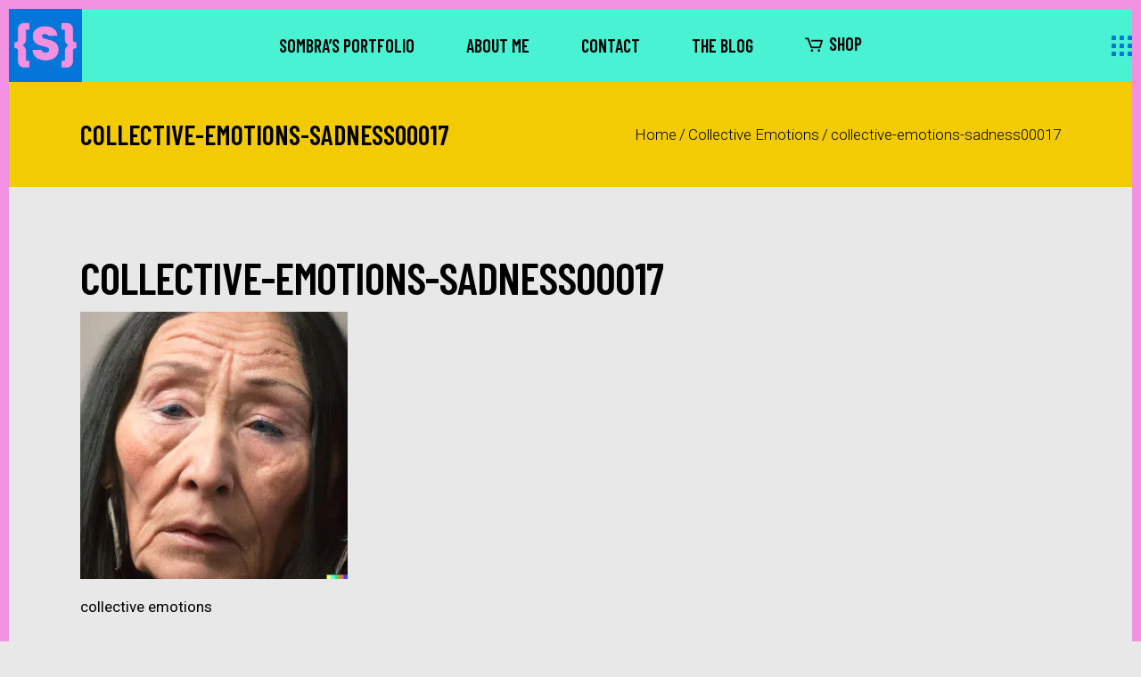

--- FILE ---
content_type: text/html; charset=UTF-8
request_url: https://www.santasombra.com/portfolio-item/collective-emotions/collective-emotions-sadness00017/
body_size: 17473
content:
<!DOCTYPE html>
<html lang="en-US">
<head>
	
		<meta charset="UTF-8"/>
		<link rel="profile" href="http://gmpg.org/xfn/11"/>
		
					<meta name="viewport" content="width=device-width,initial-scale=1,user-scalable=yes">
		<meta name='robots' content='index, follow, max-image-preview:large, max-snippet:-1, max-video-preview:-1' />

	<!-- This site is optimized with the Yoast SEO plugin v26.7 - https://yoast.com/wordpress/plugins/seo/ -->
	<title>collective-emotions-sadness00017 -</title>
	<link rel="canonical" href="https://www.santasombra.com/portfolio-item/collective-emotions/collective-emotions-sadness00017/" />
	<script data-jetpack-boost="ignore" type="application/ld+json" class="yoast-schema-graph">{"@context":"https://schema.org","@graph":[{"@type":"WebPage","@id":"https://www.santasombra.com/portfolio-item/collective-emotions/collective-emotions-sadness00017/","url":"https://www.santasombra.com/portfolio-item/collective-emotions/collective-emotions-sadness00017/","name":"collective-emotions-sadness00017 -","isPartOf":{"@id":"https://www.santasombra.com/#website"},"primaryImageOfPage":{"@id":"https://www.santasombra.com/portfolio-item/collective-emotions/collective-emotions-sadness00017/#primaryimage"},"image":{"@id":"https://www.santasombra.com/portfolio-item/collective-emotions/collective-emotions-sadness00017/#primaryimage"},"thumbnailUrl":"https://i0.wp.com/www.santasombra.com/wp-content/uploads/2022/06/collective-emotions-sadness00017.jpg?fit=1024%2C1024&ssl=1","datePublished":"2022-10-06T21:12:02+00:00","dateModified":"2022-10-06T21:12:19+00:00","breadcrumb":{"@id":"https://www.santasombra.com/portfolio-item/collective-emotions/collective-emotions-sadness00017/#breadcrumb"},"inLanguage":"en-US","potentialAction":[{"@type":"ReadAction","target":["https://www.santasombra.com/portfolio-item/collective-emotions/collective-emotions-sadness00017/"]}]},{"@type":"ImageObject","inLanguage":"en-US","@id":"https://www.santasombra.com/portfolio-item/collective-emotions/collective-emotions-sadness00017/#primaryimage","url":"https://i0.wp.com/www.santasombra.com/wp-content/uploads/2022/06/collective-emotions-sadness00017.jpg?fit=1024%2C1024&ssl=1","contentUrl":"https://i0.wp.com/www.santasombra.com/wp-content/uploads/2022/06/collective-emotions-sadness00017.jpg?fit=1024%2C1024&ssl=1"},{"@type":"BreadcrumbList","@id":"https://www.santasombra.com/portfolio-item/collective-emotions/collective-emotions-sadness00017/#breadcrumb","itemListElement":[{"@type":"ListItem","position":1,"name":"$prefix","item":"https://www.santasombra.com/"},{"@type":"ListItem","position":2,"name":"Collective Emotions","item":"https://www.santasombra.com/portfolio-item/collective-emotions/"},{"@type":"ListItem","position":3,"name":"collective-emotions-sadness00017"}]},{"@type":"WebSite","@id":"https://www.santasombra.com/#website","url":"https://www.santasombra.com/","name":"Santasombra","description":"Sombra, aka Victor Ruano, is a Graphic &amp; Motion Designer, and GenAI Artist.","potentialAction":[{"@type":"SearchAction","target":{"@type":"EntryPoint","urlTemplate":"https://www.santasombra.com/?s={search_term_string}"},"query-input":{"@type":"PropertyValueSpecification","valueRequired":true,"valueName":"search_term_string"}}],"inLanguage":"en-US"}]}</script>
	<!-- / Yoast SEO plugin. -->


<link rel='dns-prefetch' href='//secure.gravatar.com' />
<link rel='dns-prefetch' href='//stats.wp.com' />
<link rel='dns-prefetch' href='//fonts.googleapis.com' />
<link rel='dns-prefetch' href='//v0.wordpress.com' />
<link rel='preconnect' href='//i0.wp.com' />
<link rel="alternate" type="application/rss+xml" title="Santasombra &raquo; Feed" href="https://www.santasombra.com/feed/" />
<link rel="alternate" type="application/rss+xml" title="Santasombra &raquo; Comments Feed" href="https://www.santasombra.com/comments/feed/" />
<link rel="alternate" title="oEmbed (JSON)" type="application/json+oembed" href="https://www.santasombra.com/wp-json/oembed/1.0/embed?url=https%3A%2F%2Fwww.santasombra.com%2Fportfolio-item%2Fcollective-emotions%2Fcollective-emotions-sadness00017%2F" />
<link rel="alternate" title="oEmbed (XML)" type="text/xml+oembed" href="https://www.santasombra.com/wp-json/oembed/1.0/embed?url=https%3A%2F%2Fwww.santasombra.com%2Fportfolio-item%2Fcollective-emotions%2Fcollective-emotions-sadness00017%2F&#038;format=xml" />
		<!-- This site uses the Google Analytics by MonsterInsights plugin v9.11.1 - Using Analytics tracking - https://www.monsterinsights.com/ -->
							
			
							<!-- / Google Analytics by MonsterInsights -->
		<link rel='stylesheet' id='all-css-6d0ccf75b0019dd53df333186d73e185' href='https://www.santasombra.com/_jb_static/??448c50db12' type='text/css' media='all' />
<style id='rs-plugin-settings-inline-css'>
#rs-demo-id {}
/*# sourceURL=rs-plugin-settings-inline-css */
</style>
<style id='kenozoik-edge-modules-inline-css'>
.postid-13521.edgtf-paspartu-enabled .edgtf-wrapper { background-color: #f291e2;}.edgtf-smooth-transition-loader { background-color: #f291e2;}.edgtf-st-loader .edgtf-rotate-circles > div, .edgtf-st-loader .pulse, .edgtf-st-loader .double_pulse .double-bounce1, .edgtf-st-loader .double_pulse .double-bounce2, .edgtf-st-loader .cube, .edgtf-st-loader .rotating_cubes .cube1, .edgtf-st-loader .rotating_cubes .cube2, .edgtf-st-loader .stripes > div, .edgtf-st-loader .wave > div, .edgtf-st-loader .two_rotating_circles .dot1, .edgtf-st-loader .two_rotating_circles .dot2, .edgtf-st-loader .five_rotating_circles .container1 > div, .edgtf-st-loader .five_rotating_circles .container2 > div, .edgtf-st-loader .five_rotating_circles .container3 > div, .edgtf-st-loader .atom .ball-1:before, .edgtf-st-loader .atom .ball-2:before, .edgtf-st-loader .atom .ball-3:before, .edgtf-st-loader .atom .ball-4:before, .edgtf-st-loader .clock .ball:before, .edgtf-st-loader .mitosis .ball, .edgtf-st-loader .lines .line1, .edgtf-st-loader .lines .line2, .edgtf-st-loader .lines .line3, .edgtf-st-loader .lines .line4, .edgtf-st-loader .fussion .ball, .edgtf-st-loader .fussion .ball-1, .edgtf-st-loader .fussion .ball-2, .edgtf-st-loader .fussion .ball-3, .edgtf-st-loader .fussion .ball-4, .edgtf-st-loader .wave_circles .ball, .edgtf-st-loader .pulse_circles .ball { background-color: #0476d9;}
/*# sourceURL=kenozoik-edge-modules-inline-css */
</style>
<style id='wp-img-auto-sizes-contain-inline-css'>
img:is([sizes=auto i],[sizes^="auto," i]){contain-intrinsic-size:3000px 1500px}
/*# sourceURL=wp-img-auto-sizes-contain-inline-css */
</style>
<style id='wp-emoji-styles-inline-css'>

	img.wp-smiley, img.emoji {
		display: inline !important;
		border: none !important;
		box-shadow: none !important;
		height: 1em !important;
		width: 1em !important;
		margin: 0 0.07em !important;
		vertical-align: -0.1em !important;
		background: none !important;
		padding: 0 !important;
	}
/*# sourceURL=wp-emoji-styles-inline-css */
</style>
<style id='wp-block-library-inline-css'>
:root{--wp-block-synced-color:#7a00df;--wp-block-synced-color--rgb:122,0,223;--wp-bound-block-color:var(--wp-block-synced-color);--wp-editor-canvas-background:#ddd;--wp-admin-theme-color:#007cba;--wp-admin-theme-color--rgb:0,124,186;--wp-admin-theme-color-darker-10:#006ba1;--wp-admin-theme-color-darker-10--rgb:0,107,160.5;--wp-admin-theme-color-darker-20:#005a87;--wp-admin-theme-color-darker-20--rgb:0,90,135;--wp-admin-border-width-focus:2px}@media (min-resolution:192dpi){:root{--wp-admin-border-width-focus:1.5px}}.wp-element-button{cursor:pointer}:root .has-very-light-gray-background-color{background-color:#eee}:root .has-very-dark-gray-background-color{background-color:#313131}:root .has-very-light-gray-color{color:#eee}:root .has-very-dark-gray-color{color:#313131}:root .has-vivid-green-cyan-to-vivid-cyan-blue-gradient-background{background:linear-gradient(135deg,#00d084,#0693e3)}:root .has-purple-crush-gradient-background{background:linear-gradient(135deg,#34e2e4,#4721fb 50%,#ab1dfe)}:root .has-hazy-dawn-gradient-background{background:linear-gradient(135deg,#faaca8,#dad0ec)}:root .has-subdued-olive-gradient-background{background:linear-gradient(135deg,#fafae1,#67a671)}:root .has-atomic-cream-gradient-background{background:linear-gradient(135deg,#fdd79a,#004a59)}:root .has-nightshade-gradient-background{background:linear-gradient(135deg,#330968,#31cdcf)}:root .has-midnight-gradient-background{background:linear-gradient(135deg,#020381,#2874fc)}:root{--wp--preset--font-size--normal:16px;--wp--preset--font-size--huge:42px}.has-regular-font-size{font-size:1em}.has-larger-font-size{font-size:2.625em}.has-normal-font-size{font-size:var(--wp--preset--font-size--normal)}.has-huge-font-size{font-size:var(--wp--preset--font-size--huge)}.has-text-align-center{text-align:center}.has-text-align-left{text-align:left}.has-text-align-right{text-align:right}.has-fit-text{white-space:nowrap!important}#end-resizable-editor-section{display:none}.aligncenter{clear:both}.items-justified-left{justify-content:flex-start}.items-justified-center{justify-content:center}.items-justified-right{justify-content:flex-end}.items-justified-space-between{justify-content:space-between}.screen-reader-text{border:0;clip-path:inset(50%);height:1px;margin:-1px;overflow:hidden;padding:0;position:absolute;width:1px;word-wrap:normal!important}.screen-reader-text:focus{background-color:#ddd;clip-path:none;color:#444;display:block;font-size:1em;height:auto;left:5px;line-height:normal;padding:15px 23px 14px;text-decoration:none;top:5px;width:auto;z-index:100000}html :where(.has-border-color){border-style:solid}html :where([style*=border-top-color]){border-top-style:solid}html :where([style*=border-right-color]){border-right-style:solid}html :where([style*=border-bottom-color]){border-bottom-style:solid}html :where([style*=border-left-color]){border-left-style:solid}html :where([style*=border-width]){border-style:solid}html :where([style*=border-top-width]){border-top-style:solid}html :where([style*=border-right-width]){border-right-style:solid}html :where([style*=border-bottom-width]){border-bottom-style:solid}html :where([style*=border-left-width]){border-left-style:solid}html :where(img[class*=wp-image-]){height:auto;max-width:100%}:where(figure){margin:0 0 1em}html :where(.is-position-sticky){--wp-admin--admin-bar--position-offset:var(--wp-admin--admin-bar--height,0px)}@media screen and (max-width:600px){html :where(.is-position-sticky){--wp-admin--admin-bar--position-offset:0px}}

/*# sourceURL=wp-block-library-inline-css */
</style><style id='wp-block-image-inline-css'>
.wp-block-image>a,.wp-block-image>figure>a{display:inline-block}.wp-block-image img{box-sizing:border-box;height:auto;max-width:100%;vertical-align:bottom}@media not (prefers-reduced-motion){.wp-block-image img.hide{visibility:hidden}.wp-block-image img.show{animation:show-content-image .4s}}.wp-block-image[style*=border-radius] img,.wp-block-image[style*=border-radius]>a{border-radius:inherit}.wp-block-image.has-custom-border img{box-sizing:border-box}.wp-block-image.aligncenter{text-align:center}.wp-block-image.alignfull>a,.wp-block-image.alignwide>a{width:100%}.wp-block-image.alignfull img,.wp-block-image.alignwide img{height:auto;width:100%}.wp-block-image .aligncenter,.wp-block-image .alignleft,.wp-block-image .alignright,.wp-block-image.aligncenter,.wp-block-image.alignleft,.wp-block-image.alignright{display:table}.wp-block-image .aligncenter>figcaption,.wp-block-image .alignleft>figcaption,.wp-block-image .alignright>figcaption,.wp-block-image.aligncenter>figcaption,.wp-block-image.alignleft>figcaption,.wp-block-image.alignright>figcaption{caption-side:bottom;display:table-caption}.wp-block-image .alignleft{float:left;margin:.5em 1em .5em 0}.wp-block-image .alignright{float:right;margin:.5em 0 .5em 1em}.wp-block-image .aligncenter{margin-left:auto;margin-right:auto}.wp-block-image :where(figcaption){margin-bottom:1em;margin-top:.5em}.wp-block-image.is-style-circle-mask img{border-radius:9999px}@supports ((-webkit-mask-image:none) or (mask-image:none)) or (-webkit-mask-image:none){.wp-block-image.is-style-circle-mask img{border-radius:0;-webkit-mask-image:url('data:image/svg+xml;utf8,<svg viewBox="0 0 100 100" xmlns="http://www.w3.org/2000/svg"><circle cx="50" cy="50" r="50"/></svg>');mask-image:url('data:image/svg+xml;utf8,<svg viewBox="0 0 100 100" xmlns="http://www.w3.org/2000/svg"><circle cx="50" cy="50" r="50"/></svg>');mask-mode:alpha;-webkit-mask-position:center;mask-position:center;-webkit-mask-repeat:no-repeat;mask-repeat:no-repeat;-webkit-mask-size:contain;mask-size:contain}}:root :where(.wp-block-image.is-style-rounded img,.wp-block-image .is-style-rounded img){border-radius:9999px}.wp-block-image figure{margin:0}.wp-lightbox-container{display:flex;flex-direction:column;position:relative}.wp-lightbox-container img{cursor:zoom-in}.wp-lightbox-container img:hover+button{opacity:1}.wp-lightbox-container button{align-items:center;backdrop-filter:blur(16px) saturate(180%);background-color:#5a5a5a40;border:none;border-radius:4px;cursor:zoom-in;display:flex;height:20px;justify-content:center;opacity:0;padding:0;position:absolute;right:16px;text-align:center;top:16px;width:20px;z-index:100}@media not (prefers-reduced-motion){.wp-lightbox-container button{transition:opacity .2s ease}}.wp-lightbox-container button:focus-visible{outline:3px auto #5a5a5a40;outline:3px auto -webkit-focus-ring-color;outline-offset:3px}.wp-lightbox-container button:hover{cursor:pointer;opacity:1}.wp-lightbox-container button:focus{opacity:1}.wp-lightbox-container button:focus,.wp-lightbox-container button:hover,.wp-lightbox-container button:not(:hover):not(:active):not(.has-background){background-color:#5a5a5a40;border:none}.wp-lightbox-overlay{box-sizing:border-box;cursor:zoom-out;height:100vh;left:0;overflow:hidden;position:fixed;top:0;visibility:hidden;width:100%;z-index:100000}.wp-lightbox-overlay .close-button{align-items:center;cursor:pointer;display:flex;justify-content:center;min-height:40px;min-width:40px;padding:0;position:absolute;right:calc(env(safe-area-inset-right) + 16px);top:calc(env(safe-area-inset-top) + 16px);z-index:5000000}.wp-lightbox-overlay .close-button:focus,.wp-lightbox-overlay .close-button:hover,.wp-lightbox-overlay .close-button:not(:hover):not(:active):not(.has-background){background:none;border:none}.wp-lightbox-overlay .lightbox-image-container{height:var(--wp--lightbox-container-height);left:50%;overflow:hidden;position:absolute;top:50%;transform:translate(-50%,-50%);transform-origin:top left;width:var(--wp--lightbox-container-width);z-index:9999999999}.wp-lightbox-overlay .wp-block-image{align-items:center;box-sizing:border-box;display:flex;height:100%;justify-content:center;margin:0;position:relative;transform-origin:0 0;width:100%;z-index:3000000}.wp-lightbox-overlay .wp-block-image img{height:var(--wp--lightbox-image-height);min-height:var(--wp--lightbox-image-height);min-width:var(--wp--lightbox-image-width);width:var(--wp--lightbox-image-width)}.wp-lightbox-overlay .wp-block-image figcaption{display:none}.wp-lightbox-overlay button{background:none;border:none}.wp-lightbox-overlay .scrim{background-color:#fff;height:100%;opacity:.9;position:absolute;width:100%;z-index:2000000}.wp-lightbox-overlay.active{visibility:visible}@media not (prefers-reduced-motion){.wp-lightbox-overlay.active{animation:turn-on-visibility .25s both}.wp-lightbox-overlay.active img{animation:turn-on-visibility .35s both}.wp-lightbox-overlay.show-closing-animation:not(.active){animation:turn-off-visibility .35s both}.wp-lightbox-overlay.show-closing-animation:not(.active) img{animation:turn-off-visibility .25s both}.wp-lightbox-overlay.zoom.active{animation:none;opacity:1;visibility:visible}.wp-lightbox-overlay.zoom.active .lightbox-image-container{animation:lightbox-zoom-in .4s}.wp-lightbox-overlay.zoom.active .lightbox-image-container img{animation:none}.wp-lightbox-overlay.zoom.active .scrim{animation:turn-on-visibility .4s forwards}.wp-lightbox-overlay.zoom.show-closing-animation:not(.active){animation:none}.wp-lightbox-overlay.zoom.show-closing-animation:not(.active) .lightbox-image-container{animation:lightbox-zoom-out .4s}.wp-lightbox-overlay.zoom.show-closing-animation:not(.active) .lightbox-image-container img{animation:none}.wp-lightbox-overlay.zoom.show-closing-animation:not(.active) .scrim{animation:turn-off-visibility .4s forwards}}@keyframes show-content-image{0%{visibility:hidden}99%{visibility:hidden}to{visibility:visible}}@keyframes turn-on-visibility{0%{opacity:0}to{opacity:1}}@keyframes turn-off-visibility{0%{opacity:1;visibility:visible}99%{opacity:0;visibility:visible}to{opacity:0;visibility:hidden}}@keyframes lightbox-zoom-in{0%{transform:translate(calc((-100vw + var(--wp--lightbox-scrollbar-width))/2 + var(--wp--lightbox-initial-left-position)),calc(-50vh + var(--wp--lightbox-initial-top-position))) scale(var(--wp--lightbox-scale))}to{transform:translate(-50%,-50%) scale(1)}}@keyframes lightbox-zoom-out{0%{transform:translate(-50%,-50%) scale(1);visibility:visible}99%{visibility:visible}to{transform:translate(calc((-100vw + var(--wp--lightbox-scrollbar-width))/2 + var(--wp--lightbox-initial-left-position)),calc(-50vh + var(--wp--lightbox-initial-top-position))) scale(var(--wp--lightbox-scale));visibility:hidden}}
/*# sourceURL=https://www.santasombra.com/wp-includes/blocks/image/style.min.css */
</style>
<style id='wp-block-paragraph-inline-css'>
.is-small-text{font-size:.875em}.is-regular-text{font-size:1em}.is-large-text{font-size:2.25em}.is-larger-text{font-size:3em}.has-drop-cap:not(:focus):first-letter{float:left;font-size:8.4em;font-style:normal;font-weight:100;line-height:.68;margin:.05em .1em 0 0;text-transform:uppercase}body.rtl .has-drop-cap:not(:focus):first-letter{float:none;margin-left:.1em}p.has-drop-cap.has-background{overflow:hidden}:root :where(p.has-background){padding:1.25em 2.375em}:where(p.has-text-color:not(.has-link-color)) a{color:inherit}p.has-text-align-left[style*="writing-mode:vertical-lr"],p.has-text-align-right[style*="writing-mode:vertical-rl"]{rotate:180deg}
/*# sourceURL=https://www.santasombra.com/wp-includes/blocks/paragraph/style.min.css */
</style>
<style id='wp-block-spacer-inline-css'>
.wp-block-spacer{clear:both}
/*# sourceURL=https://www.santasombra.com/wp-includes/blocks/spacer/style.min.css */
</style>
<style id='global-styles-inline-css'>
:root{--wp--preset--aspect-ratio--square: 1;--wp--preset--aspect-ratio--4-3: 4/3;--wp--preset--aspect-ratio--3-4: 3/4;--wp--preset--aspect-ratio--3-2: 3/2;--wp--preset--aspect-ratio--2-3: 2/3;--wp--preset--aspect-ratio--16-9: 16/9;--wp--preset--aspect-ratio--9-16: 9/16;--wp--preset--color--black: #000000;--wp--preset--color--cyan-bluish-gray: #abb8c3;--wp--preset--color--white: #ffffff;--wp--preset--color--pale-pink: #f78da7;--wp--preset--color--vivid-red: #cf2e2e;--wp--preset--color--luminous-vivid-orange: #ff6900;--wp--preset--color--luminous-vivid-amber: #fcb900;--wp--preset--color--light-green-cyan: #7bdcb5;--wp--preset--color--vivid-green-cyan: #00d084;--wp--preset--color--pale-cyan-blue: #8ed1fc;--wp--preset--color--vivid-cyan-blue: #0693e3;--wp--preset--color--vivid-purple: #9b51e0;--wp--preset--gradient--vivid-cyan-blue-to-vivid-purple: linear-gradient(135deg,rgb(6,147,227) 0%,rgb(155,81,224) 100%);--wp--preset--gradient--light-green-cyan-to-vivid-green-cyan: linear-gradient(135deg,rgb(122,220,180) 0%,rgb(0,208,130) 100%);--wp--preset--gradient--luminous-vivid-amber-to-luminous-vivid-orange: linear-gradient(135deg,rgb(252,185,0) 0%,rgb(255,105,0) 100%);--wp--preset--gradient--luminous-vivid-orange-to-vivid-red: linear-gradient(135deg,rgb(255,105,0) 0%,rgb(207,46,46) 100%);--wp--preset--gradient--very-light-gray-to-cyan-bluish-gray: linear-gradient(135deg,rgb(238,238,238) 0%,rgb(169,184,195) 100%);--wp--preset--gradient--cool-to-warm-spectrum: linear-gradient(135deg,rgb(74,234,220) 0%,rgb(151,120,209) 20%,rgb(207,42,186) 40%,rgb(238,44,130) 60%,rgb(251,105,98) 80%,rgb(254,248,76) 100%);--wp--preset--gradient--blush-light-purple: linear-gradient(135deg,rgb(255,206,236) 0%,rgb(152,150,240) 100%);--wp--preset--gradient--blush-bordeaux: linear-gradient(135deg,rgb(254,205,165) 0%,rgb(254,45,45) 50%,rgb(107,0,62) 100%);--wp--preset--gradient--luminous-dusk: linear-gradient(135deg,rgb(255,203,112) 0%,rgb(199,81,192) 50%,rgb(65,88,208) 100%);--wp--preset--gradient--pale-ocean: linear-gradient(135deg,rgb(255,245,203) 0%,rgb(182,227,212) 50%,rgb(51,167,181) 100%);--wp--preset--gradient--electric-grass: linear-gradient(135deg,rgb(202,248,128) 0%,rgb(113,206,126) 100%);--wp--preset--gradient--midnight: linear-gradient(135deg,rgb(2,3,129) 0%,rgb(40,116,252) 100%);--wp--preset--font-size--small: 13px;--wp--preset--font-size--medium: 20px;--wp--preset--font-size--large: 36px;--wp--preset--font-size--x-large: 42px;--wp--preset--spacing--20: 0.44rem;--wp--preset--spacing--30: 0.67rem;--wp--preset--spacing--40: 1rem;--wp--preset--spacing--50: 1.5rem;--wp--preset--spacing--60: 2.25rem;--wp--preset--spacing--70: 3.38rem;--wp--preset--spacing--80: 5.06rem;--wp--preset--shadow--natural: 6px 6px 9px rgba(0, 0, 0, 0.2);--wp--preset--shadow--deep: 12px 12px 50px rgba(0, 0, 0, 0.4);--wp--preset--shadow--sharp: 6px 6px 0px rgba(0, 0, 0, 0.2);--wp--preset--shadow--outlined: 6px 6px 0px -3px rgb(255, 255, 255), 6px 6px rgb(0, 0, 0);--wp--preset--shadow--crisp: 6px 6px 0px rgb(0, 0, 0);}:where(.is-layout-flex){gap: 0.5em;}:where(.is-layout-grid){gap: 0.5em;}body .is-layout-flex{display: flex;}.is-layout-flex{flex-wrap: wrap;align-items: center;}.is-layout-flex > :is(*, div){margin: 0;}body .is-layout-grid{display: grid;}.is-layout-grid > :is(*, div){margin: 0;}:where(.wp-block-columns.is-layout-flex){gap: 2em;}:where(.wp-block-columns.is-layout-grid){gap: 2em;}:where(.wp-block-post-template.is-layout-flex){gap: 1.25em;}:where(.wp-block-post-template.is-layout-grid){gap: 1.25em;}.has-black-color{color: var(--wp--preset--color--black) !important;}.has-cyan-bluish-gray-color{color: var(--wp--preset--color--cyan-bluish-gray) !important;}.has-white-color{color: var(--wp--preset--color--white) !important;}.has-pale-pink-color{color: var(--wp--preset--color--pale-pink) !important;}.has-vivid-red-color{color: var(--wp--preset--color--vivid-red) !important;}.has-luminous-vivid-orange-color{color: var(--wp--preset--color--luminous-vivid-orange) !important;}.has-luminous-vivid-amber-color{color: var(--wp--preset--color--luminous-vivid-amber) !important;}.has-light-green-cyan-color{color: var(--wp--preset--color--light-green-cyan) !important;}.has-vivid-green-cyan-color{color: var(--wp--preset--color--vivid-green-cyan) !important;}.has-pale-cyan-blue-color{color: var(--wp--preset--color--pale-cyan-blue) !important;}.has-vivid-cyan-blue-color{color: var(--wp--preset--color--vivid-cyan-blue) !important;}.has-vivid-purple-color{color: var(--wp--preset--color--vivid-purple) !important;}.has-black-background-color{background-color: var(--wp--preset--color--black) !important;}.has-cyan-bluish-gray-background-color{background-color: var(--wp--preset--color--cyan-bluish-gray) !important;}.has-white-background-color{background-color: var(--wp--preset--color--white) !important;}.has-pale-pink-background-color{background-color: var(--wp--preset--color--pale-pink) !important;}.has-vivid-red-background-color{background-color: var(--wp--preset--color--vivid-red) !important;}.has-luminous-vivid-orange-background-color{background-color: var(--wp--preset--color--luminous-vivid-orange) !important;}.has-luminous-vivid-amber-background-color{background-color: var(--wp--preset--color--luminous-vivid-amber) !important;}.has-light-green-cyan-background-color{background-color: var(--wp--preset--color--light-green-cyan) !important;}.has-vivid-green-cyan-background-color{background-color: var(--wp--preset--color--vivid-green-cyan) !important;}.has-pale-cyan-blue-background-color{background-color: var(--wp--preset--color--pale-cyan-blue) !important;}.has-vivid-cyan-blue-background-color{background-color: var(--wp--preset--color--vivid-cyan-blue) !important;}.has-vivid-purple-background-color{background-color: var(--wp--preset--color--vivid-purple) !important;}.has-black-border-color{border-color: var(--wp--preset--color--black) !important;}.has-cyan-bluish-gray-border-color{border-color: var(--wp--preset--color--cyan-bluish-gray) !important;}.has-white-border-color{border-color: var(--wp--preset--color--white) !important;}.has-pale-pink-border-color{border-color: var(--wp--preset--color--pale-pink) !important;}.has-vivid-red-border-color{border-color: var(--wp--preset--color--vivid-red) !important;}.has-luminous-vivid-orange-border-color{border-color: var(--wp--preset--color--luminous-vivid-orange) !important;}.has-luminous-vivid-amber-border-color{border-color: var(--wp--preset--color--luminous-vivid-amber) !important;}.has-light-green-cyan-border-color{border-color: var(--wp--preset--color--light-green-cyan) !important;}.has-vivid-green-cyan-border-color{border-color: var(--wp--preset--color--vivid-green-cyan) !important;}.has-pale-cyan-blue-border-color{border-color: var(--wp--preset--color--pale-cyan-blue) !important;}.has-vivid-cyan-blue-border-color{border-color: var(--wp--preset--color--vivid-cyan-blue) !important;}.has-vivid-purple-border-color{border-color: var(--wp--preset--color--vivid-purple) !important;}.has-vivid-cyan-blue-to-vivid-purple-gradient-background{background: var(--wp--preset--gradient--vivid-cyan-blue-to-vivid-purple) !important;}.has-light-green-cyan-to-vivid-green-cyan-gradient-background{background: var(--wp--preset--gradient--light-green-cyan-to-vivid-green-cyan) !important;}.has-luminous-vivid-amber-to-luminous-vivid-orange-gradient-background{background: var(--wp--preset--gradient--luminous-vivid-amber-to-luminous-vivid-orange) !important;}.has-luminous-vivid-orange-to-vivid-red-gradient-background{background: var(--wp--preset--gradient--luminous-vivid-orange-to-vivid-red) !important;}.has-very-light-gray-to-cyan-bluish-gray-gradient-background{background: var(--wp--preset--gradient--very-light-gray-to-cyan-bluish-gray) !important;}.has-cool-to-warm-spectrum-gradient-background{background: var(--wp--preset--gradient--cool-to-warm-spectrum) !important;}.has-blush-light-purple-gradient-background{background: var(--wp--preset--gradient--blush-light-purple) !important;}.has-blush-bordeaux-gradient-background{background: var(--wp--preset--gradient--blush-bordeaux) !important;}.has-luminous-dusk-gradient-background{background: var(--wp--preset--gradient--luminous-dusk) !important;}.has-pale-ocean-gradient-background{background: var(--wp--preset--gradient--pale-ocean) !important;}.has-electric-grass-gradient-background{background: var(--wp--preset--gradient--electric-grass) !important;}.has-midnight-gradient-background{background: var(--wp--preset--gradient--midnight) !important;}.has-small-font-size{font-size: var(--wp--preset--font-size--small) !important;}.has-medium-font-size{font-size: var(--wp--preset--font-size--medium) !important;}.has-large-font-size{font-size: var(--wp--preset--font-size--large) !important;}.has-x-large-font-size{font-size: var(--wp--preset--font-size--x-large) !important;}
/*# sourceURL=global-styles-inline-css */
</style>

<style id='classic-theme-styles-inline-css'>
/*! This file is auto-generated */
.wp-block-button__link{color:#fff;background-color:#32373c;border-radius:9999px;box-shadow:none;text-decoration:none;padding:calc(.667em + 2px) calc(1.333em + 2px);font-size:1.125em}.wp-block-file__button{background:#32373c;color:#fff;text-decoration:none}
/*# sourceURL=/wp-includes/css/classic-themes.min.css */
</style>
<link rel='stylesheet' id='kenozoik-edge-google-fonts-css' href='https://fonts.googleapis.com/css?family=Barlow+Semi+Condensed%3A300%2C400%2C500%2C600%2C700%7CBarlow+Condensed%3A300%2C400%2C500%2C600%2C700%7CPT+Sans%3A300%2C400%2C500%2C600%2C700%7CRoboto%3A300%2C400%2C500%2C600%2C700&#038;subset=latin-ext&#038;ver=1.0.0' media='all' />




<meta name="generator" content="Powered by LayerSlider 8.1.2 - Build Heros, Sliders, and Popups. Create Animations and Beautiful, Rich Web Content as Easy as Never Before on WordPress." />
<!-- LayerSlider updates and docs at: https://layerslider.com -->
<link rel="https://api.w.org/" href="https://www.santasombra.com/wp-json/" /><link rel="alternate" title="JSON" type="application/json" href="https://www.santasombra.com/wp-json/wp/v2/media/13521" /><link rel="EditURI" type="application/rsd+xml" title="RSD" href="https://www.santasombra.com/xmlrpc.php?rsd" />
<meta name="generator" content="WordPress 6.9" />
<link rel='shortlink' href='https://wp.me/a2us4A-3w5' />
	<style>img#wpstats{display:none}</style>
		<!-- All in one Favicon 4.8 --><link rel="icon" href="https://www.santasombra.com/wp-content/uploads/2022/09/main_santasombra-identity-LOGO-1.png" type="image/png"/>
<meta name="generator" content="Powered by WPBakery Page Builder - drag and drop page builder for WordPress."/>
<meta name="generator" content="Powered by Slider Revolution 6.4.11 - responsive, Mobile-Friendly Slider Plugin for WordPress with comfortable drag and drop interface." />

<!-- Jetpack Open Graph Tags -->
<meta property="og:type" content="article" />
<meta property="og:title" content="collective-emotions-sadness00017" />
<meta property="og:url" content="https://www.santasombra.com/portfolio-item/collective-emotions/collective-emotions-sadness00017/" />
<meta property="og:description" content="collective emotions" />
<meta property="article:published_time" content="2022-10-06T21:12:02+00:00" />
<meta property="article:modified_time" content="2022-10-06T21:12:19+00:00" />
<meta property="og:site_name" content="Santasombra" />
<meta property="og:image" content="https://www.santasombra.com/wp-content/uploads/2022/06/collective-emotions-sadness00017.jpg" />
<meta property="og:image:alt" content="collective emotions" />
<meta property="og:locale" content="en_US" />
<meta name="twitter:text:title" content="collective-emotions-sadness00017" />
<meta name="twitter:image" content="https://i0.wp.com/www.santasombra.com/wp-content/uploads/2022/06/collective-emotions-sadness00017.jpg?fit=1024%2C1024&#038;ssl=1&#038;w=640" />
<meta name="twitter:image:alt" content="collective emotions" />
<meta name="twitter:card" content="summary_large_image" />

<!-- End Jetpack Open Graph Tags -->
<link rel="icon" href="https://i0.wp.com/www.santasombra.com/wp-content/uploads/2022/09/cropped-icon_santasombra-identity-LOGO.jpg?fit=32%2C32&#038;ssl=1" sizes="32x32" />
<link rel="icon" href="https://i0.wp.com/www.santasombra.com/wp-content/uploads/2022/09/cropped-icon_santasombra-identity-LOGO.jpg?fit=192%2C192&#038;ssl=1" sizes="192x192" />
<link rel="apple-touch-icon" href="https://i0.wp.com/www.santasombra.com/wp-content/uploads/2022/09/cropped-icon_santasombra-identity-LOGO.jpg?fit=180%2C180&#038;ssl=1" />
<meta name="msapplication-TileImage" content="https://i0.wp.com/www.santasombra.com/wp-content/uploads/2022/09/cropped-icon_santasombra-identity-LOGO.jpg?fit=270%2C270&#038;ssl=1" />

<noscript><style> .wpb_animate_when_almost_visible { opacity: 1; }</style></noscript></head>
<body class="attachment wp-singular attachment-template-default single single-attachment postid-13521 attachmentid-13521 attachment-jpeg wp-theme-kenozoik kenozoik-core-1.1.1 kenozoik-ver-1.8 edgtf-paspartu-enabled edgtf-smooth-page-transitions edgtf-grid-1300 edgtf-empty-google-api edgtf-wide-dropdown-menu-content-in-grid edgtf-fixed-on-scroll edgtf-dropdown-animate-height edgtf-header-standard edgtf-menu-area-shadow-disable edgtf-menu-area-in-grid-shadow-disable edgtf-menu-area-border-disable edgtf-menu-area-in-grid-border-disable edgtf-logo-area-border-disable edgtf-header-vertical-shadow-disable edgtf-header-vertical-border-disable edgtf-side-menu-slide-from-right edgtf-default-mobile-header edgtf-sticky-up-mobile-header edgtf-fullscreen-search edgtf-search-fade wpb-js-composer js-comp-ver-6.6.0 vc_responsive" itemscope itemtype="http://schema.org/WebPage">
	<section class="edgtf-side-menu">
	<a class="edgtf-close-side-menu edgtf-close-side-menu-predefined" href="#">
		<i class="edgtf-icon-font-awesome fa fa-times "></i>	</a>
	<div id="block-17" class="widget edgtf-sidearea widget_block widget_text">
<p class="has-text-align-center has-x-large-font-size" style="text-transform:uppercase"><strong>Hello there </strong></p>
</div><div id="block-8" class="widget edgtf-sidearea widget_block widget_text">
<p class="has-text-align-center" style="text-transform:uppercase"><strong>and thanks for visiting my website!</strong></p>
</div><div id="media_image-7" class="widget edgtf-sidearea widget_media_image"><a href="https://www.imdb.com/name/nm2677356/bio?ref_=nm_ov_bio_sm"><img width="1036" height="1171" src="https://i0.wp.com/www.santasombra.com/wp-content/uploads/2022/09/sombra.jpg?fit=1036%2C1171&amp;ssl=1" class="image wp-image-12940  attachment-full size-full" alt="Sombra" style="max-width: 100%; height: auto;" title="Hello" decoding="async" fetchpriority="high" srcset="https://i0.wp.com/www.santasombra.com/wp-content/uploads/2022/09/sombra.jpg?w=1036&amp;ssl=1 1036w, https://i0.wp.com/www.santasombra.com/wp-content/uploads/2022/09/sombra.jpg?resize=265%2C300&amp;ssl=1 265w, https://i0.wp.com/www.santasombra.com/wp-content/uploads/2022/09/sombra.jpg?resize=906%2C1024&amp;ssl=1 906w, https://i0.wp.com/www.santasombra.com/wp-content/uploads/2022/09/sombra.jpg?resize=768%2C868&amp;ssl=1 768w, https://i0.wp.com/www.santasombra.com/wp-content/uploads/2022/09/sombra.jpg?resize=600%2C678&amp;ssl=1 600w" sizes="(max-width: 1036px) 100vw, 1036px" /></a></div><div id="block-18" class="widget edgtf-sidearea widget_block widget_text">
<p class="has-text-align-center" style="text-transform:uppercase"><strong>SOMBRA, AKA. Victor Ruano</strong></p>
</div><div id="block-28" class="widget edgtf-sidearea widget_block widget_text">
<p class="has-text-align-left">I'm a Motion Graphics Designer, AI illustrator, Video Editor, and Fine Artist/Painter. I specialize in creating stunning visual communication and motion graphics systems. I strive to create unique and original artwork that is both visually appealing and functionally effective. I love working with clients to bring their vision to life, and I'm always open to new challenges. If you're looking for an artist who can help you create amazing visuals, then please contact me. I'd be happy to discuss your project with you.</p>
</div><div id="block-19" class="widget edgtf-sidearea widget_block">
<div style="height:0px" aria-hidden="true" class="wp-block-spacer"></div>
</div><div id="media_image-5" class="widget edgtf-sidearea widget_media_image"><img width="1080" height="1080" src="https://i0.wp.com/www.santasombra.com/wp-content/uploads/2022/09/main_santasombra-identity-LOGO.jpg?fit=1080%2C1080&amp;ssl=1" class="image wp-image-12907  attachment-full size-full" alt="Santasombra logo" style="max-width: 100%; height: auto;" title="Hello" decoding="async" srcset="https://i0.wp.com/www.santasombra.com/wp-content/uploads/2022/09/main_santasombra-identity-LOGO.jpg?w=1080&amp;ssl=1 1080w, https://i0.wp.com/www.santasombra.com/wp-content/uploads/2022/09/main_santasombra-identity-LOGO.jpg?resize=300%2C300&amp;ssl=1 300w, https://i0.wp.com/www.santasombra.com/wp-content/uploads/2022/09/main_santasombra-identity-LOGO.jpg?resize=1024%2C1024&amp;ssl=1 1024w, https://i0.wp.com/www.santasombra.com/wp-content/uploads/2022/09/main_santasombra-identity-LOGO.jpg?resize=150%2C150&amp;ssl=1 150w, https://i0.wp.com/www.santasombra.com/wp-content/uploads/2022/09/main_santasombra-identity-LOGO.jpg?resize=768%2C768&amp;ssl=1 768w, https://i0.wp.com/www.santasombra.com/wp-content/uploads/2022/09/main_santasombra-identity-LOGO.jpg?resize=550%2C550&amp;ssl=1 550w, https://i0.wp.com/www.santasombra.com/wp-content/uploads/2022/09/main_santasombra-identity-LOGO.jpg?resize=600%2C600&amp;ssl=1 600w, https://i0.wp.com/www.santasombra.com/wp-content/uploads/2022/09/main_santasombra-identity-LOGO.jpg?resize=100%2C100&amp;ssl=1 100w" sizes="(max-width: 1080px) 100vw, 1080px" /></div><div id="block-20" class="widget edgtf-sidearea widget_block widget_text">
<p class="has-text-align-center has-medium-font-size" style="text-transform:uppercase"><strong><a href="http://www.santasombra.com">santasombra</a></strong></p>
</div>		<a class="edgtf-social-icon-widget-holder edgtf-icon-has-hover"  style="font-size: 20px;margin: 30px 18px 0 0;" href="https://linktr.ee/santasombra" target="_blank">
							<span>Linktree</span>
						</a>
				<a class="edgtf-social-icon-widget-holder edgtf-icon-has-hover"  style="font-size: 20px;margin: 30px 18px 0 0;" href="https://www.instagram.com/santasombra/" target="_blank">
							<span>Instagram</span>
						</a>
				<a class="edgtf-social-icon-widget-holder edgtf-icon-has-hover"  style="font-size: 20px;margin: 30px 18px 0 0;" href="https://stock.adobe.com/contributor/211128350/Santasombra" target="_blank">
							<span>Adobe Stock</span>
						</a>
				<a class="edgtf-social-icon-widget-holder edgtf-icon-has-hover"  style="font-size: 20px;margin: 30px 18px 0 0;" href="https://www.freepik.com/author/santasombra" target="_blank">
							<span>Freepik</span>
						</a>
				<a class="edgtf-social-icon-widget-holder edgtf-icon-has-hover"  style="font-size: 20px;margin: 30px 18px 0 0;" href="https://www.saatchiart.com/santasombra" target="_blank">
							<span>Saatchi Art</span>
						</a>
				<a class="edgtf-social-icon-widget-holder edgtf-icon-has-hover"  style="font-size: 20px;margin: 30px 18px 0 0;" href="https://www.redbubble.com/people/santasombra/shop" target="_blank">
							<span>Redbubble</span>
						</a>
				<a class="edgtf-social-icon-widget-holder edgtf-icon-has-hover"  style="font-size: 20px;margin: 30px 18px 0 0;" href="https://www.facebook.com/santasombra" target="_blank">
							<span>Facebook</span>
						</a>
				<a class="edgtf-social-icon-widget-holder edgtf-icon-has-hover"  style="font-size: 20px;margin: 30px 18px 0 0;" href="https://www.imdb.com/name/nm2677356/" target="_blank">
							<span>Imdb</span>
						</a>
				<a class="edgtf-social-icon-widget-holder edgtf-icon-has-hover"  style="font-size: 20px;margin: 30px 18px 0 0;" href="https://www.berlinale-talents.de/bt/talent/victor-ruano4/profile" target="_blank">
							<span>Berlinale</span>
						</a>
				<a class="edgtf-social-icon-widget-holder edgtf-icon-has-hover"  style="font-size: 20px;margin: 30px 18px 0 0;" href="https://www.linkedin.com/in/santasombra/" target="_blank">
							<span>LinkedIn</span>
						</a>
				<a class="edgtf-social-icon-widget-holder edgtf-icon-has-hover"  style="font-size: 20px;margin: 30px 18px 0 0;" href="https://mubi.com/cast/victor-ruano" target="_blank">
							<span>Mubi</span>
						</a>
		<div id="block-4" class="widget edgtf-sidearea widget_block">
<div style="height:15px" aria-hidden="true" class="wp-block-spacer"></div>
</div><div id="block-3" class="widget edgtf-sidearea widget_block widget_text">
<p>Feel free to contact us, anytime, anywhere.<br><a href="mailto:victor@santasombra.com">victor@santasombra.com</a></p>
</div><div id="block-5" class="widget edgtf-sidearea widget_block">
<div style="height:50px" aria-hidden="true" class="wp-block-spacer"></div>
</div></section>
    <div class="edgtf-wrapper">
        <div class="edgtf-wrapper-inner">
            <div class="edgtf-fullscreen-search-holder">
	<a class="edgtf-search-close edgtf-search-close-icon-pack" href="javascript:void(0)">
		<i class="edgtf-icon-ion-icon ion-close " ></i>	</a>
	<div class="edgtf-fullscreen-search-table">
		<div class="edgtf-fullscreen-search-cell">
            <div class="edgtf-fullscreen-logo">
                

<div class="edgtf-logo-wrapper">
    <a itemprop="url" href="https://www.santasombra.com/" style="height: 540px;">
        <img itemprop="image" class="edgtf-normal-logo" src="https://www.santasombra.com/wp-content/uploads/2022/09/main_santasombra-identity-LOGO.jpg" width="1080" height="1080"  alt="logo"/>
        <img itemprop="image" class="edgtf-dark-logo" src="https://www.santasombra.com/wp-content/uploads/2022/09/main_santasombra-identity-LOGO.jpg" width="1080" height="1080"  alt="dark logo"/>        <img itemprop="image" class="edgtf-light-logo" src="https://www.santasombra.com/wp-content/uploads/2022/09/main_santasombra-identity-LOGO.jpg" width="1080" height="1080"  alt="light logo"/>    </a>
</div>

            </div>
			<div class="edgtf-fullscreen-search-inner">
				<form action="https://www.santasombra.com/" class="edgtf-fullscreen-search-form" method="get">
					<div class="edgtf-form-holder">
						<div class="edgtf-form-holder-inner">
							<div class="edgtf-field-holder">
								<input type="text" placeholder="Type search here" name="s" class="edgtf-search-field" autocomplete="off"/>
							</div>
							<button type="submit" class="edgtf-search-submit edgtf-search-submit-icon-pack">
								<i class="edgtf-icon-ion-icon ion-ios-search " ></i>							</button>
							<div class="edgtf-line"></div>
						</div>
					</div>
				</form>
			</div>
		</div>
	</div>
</div>
<header class="edgtf-page-header">
		
			<div class="edgtf-fixed-wrapper">
				
	<div class="edgtf-menu-area edgtf-menu-center">
				
						
			<div class="edgtf-vertical-align-containers">
				<div class="edgtf-position-left"><!--
				 --><div class="edgtf-position-left-inner">
						

<div class="edgtf-logo-wrapper">
    <a itemprop="url" href="https://www.santasombra.com/" style="height: 540px;">
        <img itemprop="image" class="edgtf-normal-logo" src="https://www.santasombra.com/wp-content/uploads/2022/09/main_santasombra-identity-LOGO.jpg" width="1080" height="1080"  alt="logo"/>
        <img itemprop="image" class="edgtf-dark-logo" src="https://www.santasombra.com/wp-content/uploads/2022/09/main_santasombra-identity-LOGO.jpg" width="1080" height="1080"  alt="dark logo"/>        <img itemprop="image" class="edgtf-light-logo" src="https://www.santasombra.com/wp-content/uploads/2022/09/main_santasombra-identity-LOGO.jpg" width="1080" height="1080"  alt="light logo"/>    </a>
</div>

											</div>
				</div>
									<div class="edgtf-position-center"><!--
					 --><div class="edgtf-position-center-inner">
							
<nav class="edgtf-main-menu edgtf-drop-down edgtf-default-nav">
    <ul id="menu-main-menu-2021" class="clearfix"><li id="nav-menu-item-12657" class="menu-item menu-item-type-post_type menu-item-object-page menu-item-home  narrow"><a title="Portfolio" href="https://www.santasombra.com/" class=""><span class="item_outer"><span class="item_text">Sombra’s Portfolio</span></span></a></li>
<li id="nav-menu-item-13944" class="menu-item menu-item-type-post_type menu-item-object-page  narrow"><a href="https://www.santasombra.com/about-me-victor-ruano/" class=""><span class="item_outer"><span class="item_text">About me</span></span></a></li>
<li id="nav-menu-item-12656" class="menu-item menu-item-type-post_type menu-item-object-page  narrow"><a href="https://www.santasombra.com/contact/" class=""><span class="item_outer"><span class="item_text">Contact</span></span></a></li>
<li id="nav-menu-item-12658" class="menu-item menu-item-type-post_type menu-item-object-page current_page_parent  narrow"><a href="https://www.santasombra.com/blog/" class=""><span class="item_outer"><span class="item_text">The Blog</span></span></a></li>
<li id="nav-menu-item-13725" class="menu-item menu-item-type-post_type menu-item-object-page menu-item-has-children  has_sub wide right_position"><a title="SHOP" href="https://www.santasombra.com/?page_id=12649" class=" no_link" onclick="JavaScript: return false;"><span class="item_outer"><span class="menu_icon_wrapper"><i class="menu_icon dripicons-cart fa"></i></span><span class="item_text">SHOP</span><i class="edgtf-menu-arrow fa fa-angle-down"></i></span></a>
<div class="second"><div class="inner"><ul>
	<li id="nav-menu-item-13729" class="menu-item menu-item-type-custom menu-item-object-custom "></li>
	<li id="nav-menu-item-13724" class="menu-item menu-item-type-custom menu-item-object-custom "><a title="Adobe Stock" href="https://stock.adobe.com/contributor/211128350/Santasombra" class=""><span class="item_outer"><span class="menu_icon_wrapper"><i class="menu_icon dripicons-cart fa"></i></span><span class="item_text">Adobe Stock</span></span></a></li>
	<li id="nav-menu-item-14521" class="menu-item menu-item-type-custom menu-item-object-custom "><a title="Freepik" href="https://www.freepik.com/author/santasombra" class=""><span class="item_outer"><span class="menu_icon_wrapper"><i class="menu_icon dripicons-cart fa"></i></span><span class="item_text">Freepik</span></span></a></li>
	<li id="nav-menu-item-13730" class="menu-item menu-item-type-custom menu-item-object-custom "><a title="Saatchi Art" href="https://www.saatchiart.com/santasombra" class=""><span class="item_outer"><span class="menu_icon_wrapper"><i class="menu_icon dripicons-cart fa"></i></span><span class="item_text">Saatchi Art</span></span></a></li>
	<li id="nav-menu-item-14347" class="menu-item menu-item-type-custom menu-item-object-custom "><a title="Eyeem" href="https://www.eyeem.com/u/santasombra/illustrations" class=""><span class="item_outer"><span class="menu_icon_wrapper"><i class="menu_icon dripicons-cart fa"></i></span><span class="item_text">Eyeem</span></span></a></li>
	<li id="nav-menu-item-13185" class="menu-item menu-item-type-custom menu-item-object-custom "><a title="Society6" href="https://society6.com/santasombra" class=""><span class="item_outer"><span class="menu_icon_wrapper"><i class="menu_icon dripicons-cart fa"></i></span><span class="item_text">Society6</span></span></a></li>
	<li id="nav-menu-item-13726" class="menu-item menu-item-type-custom menu-item-object-custom "><a title="Redbubble" href="http://Santasombra.redbubble.com" class=""><span class="item_outer"><span class="menu_icon_wrapper"><i class="menu_icon dripicons-cart fa"></i></span><span class="item_text">Redbubble</span></span></a></li>
</ul></div></div>
</li>
</ul></nav>

						</div>
					</div>
								<div class="edgtf-position-right"><!--
				 --><div class="edgtf-position-right-inner">
												
		<a class="edgtf-side-menu-button-opener edgtf-icon-has-hover edgtf-side-menu-button-opener-predefined"  href="javascript:void(0)" >
						<span class="edgtf-side-menu-icon">
				<span class="edgtf-hm-lines"><span class="edgtf-hm-line edgtf-dot-1"></span><span class="edgtf-hm-line edgtf-dot-2"></span><span class="edgtf-hm-line edgtf-dot-3"></span><span class="edgtf-hm-line edgtf-dot-4"></span><span class="edgtf-hm-line edgtf-dot-5"></span><span class="edgtf-hm-line edgtf-dot-6"></span><span class="edgtf-hm-line edgtf-dot-7"></span><span class="edgtf-hm-line edgtf-dot-8"></span><span class="edgtf-hm-line edgtf-dot-9"></span></span>			</span>
		</a>
							</div>
				</div>
			</div>
			
			</div>
			
			</div>
		
		
	</header>


<header class="edgtf-mobile-header">
		
	<div class="edgtf-mobile-header-inner">
		<div class="edgtf-mobile-header-holder">
			<div class="edgtf-grid">
				<div class="edgtf-vertical-align-containers">
					<div class="edgtf-vertical-align-containers">
													<div class="edgtf-mobile-menu-opener edgtf-mobile-menu-opener-predefined">
								<a href="javascript:void(0)">
									<span class="edgtf-mobile-menu-icon">
										<span class="edgtf-hm-lines"><span class="edgtf-hm-line edgtf-dot-1"></span><span class="edgtf-hm-line edgtf-dot-2"></span><span class="edgtf-hm-line edgtf-dot-3"></span><span class="edgtf-hm-line edgtf-dot-4"></span><span class="edgtf-hm-line edgtf-dot-5"></span><span class="edgtf-hm-line edgtf-dot-6"></span><span class="edgtf-hm-line edgtf-dot-7"></span><span class="edgtf-hm-line edgtf-dot-8"></span><span class="edgtf-hm-line edgtf-dot-9"></span></span>									</span>
																	</a>
							</div>
												<div class="edgtf-position-center"><!--
						 --><div class="edgtf-position-center-inner">
								
<div class="edgtf-mobile-logo-wrapper">
    <a itemprop="url" href="https://www.santasombra.com/" style="height: 540px">
        <img itemprop="image" src="https://www.santasombra.com/wp-content/uploads/2022/09/main_santasombra-identity-LOGO.jpg" width="1080" height="1080"  alt="Mobile Logo"/>
    </a>
</div>

							</div>
						</div>
						<div class="edgtf-position-right"><!--
						 --><div class="edgtf-position-right-inner">
															</div>
						</div>
					</div>
				</div>
			</div>
		</div>
		
    <nav class="edgtf-mobile-nav">
        <div class="edgtf-grid">
            <ul id="menu-main-menu-2022" class=""><li id="mobile-menu-item-12657" class="menu-item menu-item-type-post_type menu-item-object-page menu-item-home "><a title="Portfolio" href="https://www.santasombra.com/" class=""><span>Sombra’s Portfolio</span></a></li>
<li id="mobile-menu-item-13944" class="menu-item menu-item-type-post_type menu-item-object-page "><a href="https://www.santasombra.com/about-me-victor-ruano/" class=""><span>About me</span></a></li>
<li id="mobile-menu-item-12656" class="menu-item menu-item-type-post_type menu-item-object-page "><a href="https://www.santasombra.com/contact/" class=""><span>Contact</span></a></li>
<li id="mobile-menu-item-12658" class="menu-item menu-item-type-post_type menu-item-object-page current_page_parent "><a href="https://www.santasombra.com/blog/" class=""><span>The Blog</span></a></li>
<li id="mobile-menu-item-13725" class="menu-item menu-item-type-post_type menu-item-object-page menu-item-has-children  has_sub"><h6><span>SHOP</span></h6><span class="mobile_arrow"><i class="edgtf-sub-arrow fa fa-angle-right"></i><i class="fa fa-angle-down"></i></span>
<ul class="sub_menu">
	<li id="mobile-menu-item-13729" class="menu-item menu-item-type-custom menu-item-object-custom "></li>
	<li id="mobile-menu-item-13724" class="menu-item menu-item-type-custom menu-item-object-custom "><a title="Adobe Stock" href="https://stock.adobe.com/contributor/211128350/Santasombra" class=""><span>Adobe Stock</span></a></li>
	<li id="mobile-menu-item-14521" class="menu-item menu-item-type-custom menu-item-object-custom "><a title="Freepik" href="https://www.freepik.com/author/santasombra" class=""><span>Freepik</span></a></li>
	<li id="mobile-menu-item-13730" class="menu-item menu-item-type-custom menu-item-object-custom "><a title="Saatchi Art" href="https://www.saatchiart.com/santasombra" class=""><span>Saatchi Art</span></a></li>
	<li id="mobile-menu-item-14347" class="menu-item menu-item-type-custom menu-item-object-custom "><a title="Eyeem" href="https://www.eyeem.com/u/santasombra/illustrations" class=""><span>Eyeem</span></a></li>
	<li id="mobile-menu-item-13185" class="menu-item menu-item-type-custom menu-item-object-custom "><a title="Society6" href="https://society6.com/santasombra" class=""><span>Society6</span></a></li>
	<li id="mobile-menu-item-13726" class="menu-item menu-item-type-custom menu-item-object-custom "><a title="Redbubble" href="http://Santasombra.redbubble.com" class=""><span>Redbubble</span></a></li>
</ul>
</li>
</ul>        </div>
    </nav>

	</div>
	
	</header>

			<a id='edgtf-back-to-top' href='#'>
				<span class="edgtf-btt-line"></span>
			</a>
				        
            <div class="edgtf-content" >
                <div class="edgtf-content-inner">
<div class="edgtf-title-holder edgtf-standard-with-breadcrumbs-type edgtf-title-va-window-top" style="height: 118px;background-color: #f2cb05" data-height="118">
		<div class="edgtf-title-wrapper" >
		<div class="edgtf-title-inner">
			<div class="edgtf-grid">
				<div class="edgtf-title-info">
											<h3 class="edgtf-page-title entry-title" >collective-emotions-sadness00017</h3>
														</div>
				<div class="edgtf-breadcrumbs-info">
					<div itemprop="breadcrumb" class="edgtf-breadcrumbs "><a itemprop="url" href="https://www.santasombra.com/">Home</a><span class="edgtf-delimiter"> / </span><a itemprop="url" href="https://www.santasombra.com/portfolio-item/collective-emotions/">Collective Emotions</a><span class="edgtf-delimiter"> / </span><span class="edgtf-current">collective-emotions-sadness00017</span></div>				</div>
			</div>
	    </div>
	</div>
</div>

	
	<div class="edgtf-container">
				
		<div class="edgtf-container-inner clearfix">
			<div class="edgtf-grid-row  edgtf-grid-large-gutter">
	<div class="edgtf-page-content-holder edgtf-grid-col-12">
		<div class="edgtf-blog-holder edgtf-blog-single edgtf-blog-single-standard">
			<article id="post-13521" class="post-13521 attachment type-attachment status-inherit hentry">
    <div class="edgtf-post-content">
        <div class="edgtf-post-heading">
            
        </div>
        <div class="edgtf-post-text">
            <div class="edgtf-post-text-inner">
                <div class="edgtf-post-text-main">
                    
<h2 itemprop="name" class="entry-title edgtf-post-title" >
            collective-emotions-sadness00017    </h2>                    <p class="attachment"><a href="https://i0.wp.com/www.santasombra.com/wp-content/uploads/2022/06/collective-emotions-sadness00017.jpg?ssl=1"><img decoding="async" width="300" height="300" src="https://i0.wp.com/www.santasombra.com/wp-content/uploads/2022/06/collective-emotions-sadness00017.jpg?fit=300%2C300&amp;ssl=1" class="attachment-medium size-medium" alt="collective emotions" srcset="https://i0.wp.com/www.santasombra.com/wp-content/uploads/2022/06/collective-emotions-sadness00017.jpg?w=1024&amp;ssl=1 1024w, https://i0.wp.com/www.santasombra.com/wp-content/uploads/2022/06/collective-emotions-sadness00017.jpg?resize=300%2C300&amp;ssl=1 300w, https://i0.wp.com/www.santasombra.com/wp-content/uploads/2022/06/collective-emotions-sadness00017.jpg?resize=150%2C150&amp;ssl=1 150w, https://i0.wp.com/www.santasombra.com/wp-content/uploads/2022/06/collective-emotions-sadness00017.jpg?resize=768%2C768&amp;ssl=1 768w, https://i0.wp.com/www.santasombra.com/wp-content/uploads/2022/06/collective-emotions-sadness00017.jpg?resize=550%2C550&amp;ssl=1 550w" sizes="(max-width: 300px) 100vw, 300px" /></a></p>
<p>collective emotions</p>
                                    </div>
                <div class="edgtf-post-info-bottom clearfix">
                    <div class="edgtf-post-info-bottom-left">
                            <div class="edgtf-blog-share">
    	<span>Share:</span>
            </div>
                    </div>
                </div>
            </div>
        </div>
    </div>
</article>	<div class="edgtf-blog-single-navigation">
		<div class="edgtf-blog-single-navigation-inner clearfix">
					</div>
	</div>
		</div>
	</div>
	</div>		</div>
		
			</div>
</div> <!-- close div.content_inner -->
	</div>  <!-- close div.content -->
					<footer class="edgtf-page-footer ">
				<div class="edgtf-footer-top-holder">
    <div class="edgtf-footer-top-inner edgtf-grid">
        <div class="edgtf-grid-row edgtf-footer-top-alignment-center">
                            <div class="edgtf-column-content edgtf-grid-col-12">
                    		<a class="edgtf-social-icon-widget-holder edgtf-icon-has-hover"  style="color: #ffffff;;font-size: 20px;margin: 39px 13px 0 0;" href="https://linktr.ee/santasombra" target="_blank">
							<span>Linktree</span>
						</a>
				<a class="edgtf-social-icon-widget-holder edgtf-icon-has-hover"  style="color: #ffffff;;font-size: 20px;margin: 39px 13px 0 0;" href="https://www.instagram.com/santasombra/" target="_blank">
							<span>Instagram</span>
						</a>
				<a class="edgtf-social-icon-widget-holder edgtf-icon-has-hover"  style="color: #ffffff;;font-size: 20px;margin: 39px 13px 0 0;" href="https://www.linkedin.com/in/santasombra/" target="_blank">
							<span>LinkedIn</span>
						</a>
				<a class="edgtf-social-icon-widget-holder edgtf-icon-has-hover"  style="color: #ffffff;;font-size: 20px;margin: 39px 13px 0 0;" href="https://stock.adobe.com/contributor/211128350/Santasombra" target="_blank">
							<span>Adobe Stock</span>
						</a>
				<a class="edgtf-social-icon-widget-holder edgtf-icon-has-hover"  style="color: #ffffff;;font-size: 20px;margin: 39px 13px 0 0;" href="https://www.freepik.com/author/santasombra" target="_blank">
							<span>Freepik</span>
						</a>
				<a class="edgtf-social-icon-widget-holder edgtf-icon-has-hover"  style="color: #ffffff;;font-size: 20px;margin: 39px 13px 0 0;" href="https://www.saatchiart.com/santasombra" target="_blank">
							<span>Saatchi Art</span>
						</a>
				<a class="edgtf-social-icon-widget-holder edgtf-icon-has-hover"  style="color: #ffffff;;font-size: 20px;margin: 39px 13px 0 0;" href="https://www.redbubble.com/people/santasombra/shop" target="_blank">
							<span>Redbubble</span>
						</a>
				<a class="edgtf-social-icon-widget-holder edgtf-icon-has-hover"  style="color: #ffffff;;font-size: 20px;margin: 39px 13px 0 0;" href="https://www.facebook.com/santasombra" target="_blank">
							<span>Facebook</span>
						</a>
				<a class="edgtf-social-icon-widget-holder edgtf-icon-has-hover"  style="color: #ffffff;;font-size: 20px;margin: 39px 13px 0 0;" href="https://www.imdb.com/name/nm2677356/" target="_blank">
							<span>Imdb</span>
						</a>
				<a class="edgtf-social-icon-widget-holder edgtf-icon-has-hover"  style="color: #ffffff;;font-size: 20px;margin: 39px 13px 0 0;" href="http://www.berlinale-talents.de/bt/talent/victor-ruano4/profile" target="_blank">
							<span>Berlinale</span>
						</a>
				<a class="edgtf-social-icon-widget-holder edgtf-icon-has-hover"  style="color: #ffffff;;font-size: 20px;margin: 39px 13px 0 0;" href="https://mubi.com/cast/victor-ruano" target="_blank">
							<span>Mubi</span>
						</a>
		<div id="block-16" class="widget edgtf-footer-column-1 widget_block">
<div style="height:25px" aria-hidden="true" class="wp-block-spacer"></div>
</div><div id="block-10" class="widget edgtf-footer-column-1 widget_block widget_text">
<p style="font-style:normal;font-weight:400">Feel free to contact us, anytime, anywhere.<br><a href="mailto:victor@santasombra.com">victor@santasombra.com</a></p>
</div><div id="block-11" class="widget edgtf-footer-column-1 widget_block">
<div style="height:15px" aria-hidden="true" class="wp-block-spacer"></div>
</div><div id="block-12" class="widget edgtf-footer-column-1 widget_block widget_text">
<p>© 2025 <a href="https://santasombra.com/">Santasombra,</a> All Rights Reserved</p>
</div><div id="block-14" class="widget edgtf-footer-column-1 widget_block">
<div style="height:5px" aria-hidden="true" class="wp-block-spacer"></div>
</div><div id="block-13" class="widget edgtf-footer-column-1 widget_block widget_media_image">
<figure class="wp-block-image size-thumbnail is-resized is-style-default"><a href="https://www.santasombra.com/wp-content/uploads/2022/09/main_santasombra-identity-LOGO.jpg"><img loading="lazy" decoding="async" src="https://www.santasombra.com/wp-content/uploads/2022/09/main_santasombra-identity-LOGO-150x150.jpg" alt="Santasombra logo" class="wp-image-12907" width="113" height="113" srcset="https://i0.wp.com/www.santasombra.com/wp-content/uploads/2022/09/main_santasombra-identity-LOGO.jpg?resize=150%2C150&amp;ssl=1 150w, https://i0.wp.com/www.santasombra.com/wp-content/uploads/2022/09/main_santasombra-identity-LOGO.jpg?resize=300%2C300&amp;ssl=1 300w, https://i0.wp.com/www.santasombra.com/wp-content/uploads/2022/09/main_santasombra-identity-LOGO.jpg?resize=1024%2C1024&amp;ssl=1 1024w, https://i0.wp.com/www.santasombra.com/wp-content/uploads/2022/09/main_santasombra-identity-LOGO.jpg?resize=768%2C768&amp;ssl=1 768w, https://i0.wp.com/www.santasombra.com/wp-content/uploads/2022/09/main_santasombra-identity-LOGO.jpg?resize=550%2C550&amp;ssl=1 550w, https://i0.wp.com/www.santasombra.com/wp-content/uploads/2022/09/main_santasombra-identity-LOGO.jpg?resize=600%2C600&amp;ssl=1 600w, https://i0.wp.com/www.santasombra.com/wp-content/uploads/2022/09/main_santasombra-identity-LOGO.jpg?resize=100%2C100&amp;ssl=1 100w, https://i0.wp.com/www.santasombra.com/wp-content/uploads/2022/09/main_santasombra-identity-LOGO.jpg?w=1080&amp;ssl=1 1080w" sizes="auto, (max-width: 113px) 100vw, 113px" /></a></figure>
</div>                </div>
                    </div>
    </div>
</div>			</footer>
			</div> <!-- close div.edgtf-wrapper-inner  -->
</div> <!-- close div.edgtf-wrapper -->















<script data-jetpack-boost="ignore" id="wp-emoji-settings" type="application/json">
{"baseUrl":"https://s.w.org/images/core/emoji/17.0.2/72x72/","ext":".png","svgUrl":"https://s.w.org/images/core/emoji/17.0.2/svg/","svgExt":".svg","source":{"concatemoji":"https://www.santasombra.com/wp-includes/js/wp-emoji-release.min.js?ver=6.9"}}
</script>

<script src="//www.googletagmanager.com/gtag/js?id=G-9385RYXC1Z"  data-cfasync="false" data-wpfc-render="false" type="text/javascript" async></script><script data-cfasync="false" data-wpfc-render="false" type="text/javascript">
				var mi_version = '9.11.1';
				var mi_track_user = true;
				var mi_no_track_reason = '';
								var MonsterInsightsDefaultLocations = {"page_location":"https:\/\/www.santasombra.com\/portfolio-item\/collective-emotions\/collective-emotions-sadness00017\/"};
								if ( typeof MonsterInsightsPrivacyGuardFilter === 'function' ) {
					var MonsterInsightsLocations = (typeof MonsterInsightsExcludeQuery === 'object') ? MonsterInsightsPrivacyGuardFilter( MonsterInsightsExcludeQuery ) : MonsterInsightsPrivacyGuardFilter( MonsterInsightsDefaultLocations );
				} else {
					var MonsterInsightsLocations = (typeof MonsterInsightsExcludeQuery === 'object') ? MonsterInsightsExcludeQuery : MonsterInsightsDefaultLocations;
				}

								var disableStrs = [
										'ga-disable-G-9385RYXC1Z',
									];

				/* Function to detect opted out users */
				function __gtagTrackerIsOptedOut() {
					for (var index = 0; index < disableStrs.length; index++) {
						if (document.cookie.indexOf(disableStrs[index] + '=true') > -1) {
							return true;
						}
					}

					return false;
				}

				/* Disable tracking if the opt-out cookie exists. */
				if (__gtagTrackerIsOptedOut()) {
					for (var index = 0; index < disableStrs.length; index++) {
						window[disableStrs[index]] = true;
					}
				}

				/* Opt-out function */
				function __gtagTrackerOptout() {
					for (var index = 0; index < disableStrs.length; index++) {
						document.cookie = disableStrs[index] + '=true; expires=Thu, 31 Dec 2099 23:59:59 UTC; path=/';
						window[disableStrs[index]] = true;
					}
				}

				if ('undefined' === typeof gaOptout) {
					function gaOptout() {
						__gtagTrackerOptout();
					}
				}
								window.dataLayer = window.dataLayer || [];

				window.MonsterInsightsDualTracker = {
					helpers: {},
					trackers: {},
				};
				if (mi_track_user) {
					function __gtagDataLayer() {
						dataLayer.push(arguments);
					}

					function __gtagTracker(type, name, parameters) {
						if (!parameters) {
							parameters = {};
						}

						if (parameters.send_to) {
							__gtagDataLayer.apply(null, arguments);
							return;
						}

						if (type === 'event') {
														parameters.send_to = monsterinsights_frontend.v4_id;
							var hookName = name;
							if (typeof parameters['event_category'] !== 'undefined') {
								hookName = parameters['event_category'] + ':' + name;
							}

							if (typeof MonsterInsightsDualTracker.trackers[hookName] !== 'undefined') {
								MonsterInsightsDualTracker.trackers[hookName](parameters);
							} else {
								__gtagDataLayer('event', name, parameters);
							}
							
						} else {
							__gtagDataLayer.apply(null, arguments);
						}
					}

					__gtagTracker('js', new Date());
					__gtagTracker('set', {
						'developer_id.dZGIzZG': true,
											});
					if ( MonsterInsightsLocations.page_location ) {
						__gtagTracker('set', MonsterInsightsLocations);
					}
										__gtagTracker('config', 'G-9385RYXC1Z', {"forceSSL":"true"} );
										window.gtag = __gtagTracker;										(function () {
						/* https://developers.google.com/analytics/devguides/collection/analyticsjs/ */
						/* ga and __gaTracker compatibility shim. */
						var noopfn = function () {
							return null;
						};
						var newtracker = function () {
							return new Tracker();
						};
						var Tracker = function () {
							return null;
						};
						var p = Tracker.prototype;
						p.get = noopfn;
						p.set = noopfn;
						p.send = function () {
							var args = Array.prototype.slice.call(arguments);
							args.unshift('send');
							__gaTracker.apply(null, args);
						};
						var __gaTracker = function () {
							var len = arguments.length;
							if (len === 0) {
								return;
							}
							var f = arguments[len - 1];
							if (typeof f !== 'object' || f === null || typeof f.hitCallback !== 'function') {
								if ('send' === arguments[0]) {
									var hitConverted, hitObject = false, action;
									if ('event' === arguments[1]) {
										if ('undefined' !== typeof arguments[3]) {
											hitObject = {
												'eventAction': arguments[3],
												'eventCategory': arguments[2],
												'eventLabel': arguments[4],
												'value': arguments[5] ? arguments[5] : 1,
											}
										}
									}
									if ('pageview' === arguments[1]) {
										if ('undefined' !== typeof arguments[2]) {
											hitObject = {
												'eventAction': 'page_view',
												'page_path': arguments[2],
											}
										}
									}
									if (typeof arguments[2] === 'object') {
										hitObject = arguments[2];
									}
									if (typeof arguments[5] === 'object') {
										Object.assign(hitObject, arguments[5]);
									}
									if ('undefined' !== typeof arguments[1].hitType) {
										hitObject = arguments[1];
										if ('pageview' === hitObject.hitType) {
											hitObject.eventAction = 'page_view';
										}
									}
									if (hitObject) {
										action = 'timing' === arguments[1].hitType ? 'timing_complete' : hitObject.eventAction;
										hitConverted = mapArgs(hitObject);
										__gtagTracker('event', action, hitConverted);
									}
								}
								return;
							}

							function mapArgs(args) {
								var arg, hit = {};
								var gaMap = {
									'eventCategory': 'event_category',
									'eventAction': 'event_action',
									'eventLabel': 'event_label',
									'eventValue': 'event_value',
									'nonInteraction': 'non_interaction',
									'timingCategory': 'event_category',
									'timingVar': 'name',
									'timingValue': 'value',
									'timingLabel': 'event_label',
									'page': 'page_path',
									'location': 'page_location',
									'title': 'page_title',
									'referrer' : 'page_referrer',
								};
								for (arg in args) {
																		if (!(!args.hasOwnProperty(arg) || !gaMap.hasOwnProperty(arg))) {
										hit[gaMap[arg]] = args[arg];
									} else {
										hit[arg] = args[arg];
									}
								}
								return hit;
							}

							try {
								f.hitCallback();
							} catch (ex) {
							}
						};
						__gaTracker.create = newtracker;
						__gaTracker.getByName = newtracker;
						__gaTracker.getAll = function () {
							return [];
						};
						__gaTracker.remove = noopfn;
						__gaTracker.loaded = true;
						window['__gaTracker'] = __gaTracker;
					})();
									} else {
										console.log("");
					(function () {
						function __gtagTracker() {
							return null;
						}

						window['__gtagTracker'] = __gtagTracker;
						window['gtag'] = __gtagTracker;
					})();
									}
			</script><script type="text/javascript" src="https://www.santasombra.com/wp-includes/js/jquery/jquery.min.js?ver=3.7.1" id="jquery-core-js"></script><script type="text/javascript" id="layerslider-utils-js-extra">
/* <![CDATA[ */
var LS_Meta = {"v":"8.1.2","fixGSAP":"1"};
//# sourceURL=layerslider-utils-js-extra
/* ]]> */
</script><script type="text/javascript" id="sdm-scripts-js-extra">
/* <![CDATA[ */
var sdm_ajax_script = {"ajaxurl":"https://www.santasombra.com/wp-admin/admin-ajax.php"};
//# sourceURL=sdm-scripts-js-extra
/* ]]> */
</script><script type='text/javascript' src='https://www.santasombra.com/_jb_static/??618e05c7ee'></script><script type="text/javascript">function setREVStartSize(e){
			//window.requestAnimationFrame(function() {				 
				window.RSIW = window.RSIW===undefined ? window.innerWidth : window.RSIW;	
				window.RSIH = window.RSIH===undefined ? window.innerHeight : window.RSIH;	
				try {								
					var pw = document.getElementById(e.c).parentNode.offsetWidth,
						newh;
					pw = pw===0 || isNaN(pw) ? window.RSIW : pw;
					e.tabw = e.tabw===undefined ? 0 : parseInt(e.tabw);
					e.thumbw = e.thumbw===undefined ? 0 : parseInt(e.thumbw);
					e.tabh = e.tabh===undefined ? 0 : parseInt(e.tabh);
					e.thumbh = e.thumbh===undefined ? 0 : parseInt(e.thumbh);
					e.tabhide = e.tabhide===undefined ? 0 : parseInt(e.tabhide);
					e.thumbhide = e.thumbhide===undefined ? 0 : parseInt(e.thumbhide);
					e.mh = e.mh===undefined || e.mh=="" || e.mh==="auto" ? 0 : parseInt(e.mh,0);		
					if(e.layout==="fullscreen" || e.l==="fullscreen") 						
						newh = Math.max(e.mh,window.RSIH);					
					else{					
						e.gw = Array.isArray(e.gw) ? e.gw : [e.gw];
						for (var i in e.rl) if (e.gw[i]===undefined || e.gw[i]===0) e.gw[i] = e.gw[i-1];					
						e.gh = e.el===undefined || e.el==="" || (Array.isArray(e.el) && e.el.length==0)? e.gh : e.el;
						e.gh = Array.isArray(e.gh) ? e.gh : [e.gh];
						for (var i in e.rl) if (e.gh[i]===undefined || e.gh[i]===0) e.gh[i] = e.gh[i-1];
											
						var nl = new Array(e.rl.length),
							ix = 0,						
							sl;					
						e.tabw = e.tabhide>=pw ? 0 : e.tabw;
						e.thumbw = e.thumbhide>=pw ? 0 : e.thumbw;
						e.tabh = e.tabhide>=pw ? 0 : e.tabh;
						e.thumbh = e.thumbhide>=pw ? 0 : e.thumbh;					
						for (var i in e.rl) nl[i] = e.rl[i]<window.RSIW ? 0 : e.rl[i];
						sl = nl[0];									
						for (var i in nl) if (sl>nl[i] && nl[i]>0) { sl = nl[i]; ix=i;}															
						var m = pw>(e.gw[ix]+e.tabw+e.thumbw) ? 1 : (pw-(e.tabw+e.thumbw)) / (e.gw[ix]);					
						newh =  (e.gh[ix] * m) + (e.tabh + e.thumbh);
					}				
					if(window.rs_init_css===undefined) window.rs_init_css = document.head.appendChild(document.createElement("style"));					
					document.getElementById(e.c).height = newh+"px";
					window.rs_init_css.innerHTML += "#"+e.c+"_wrapper { height: "+newh+"px }";				
				} catch(e){
					console.log("Failure at Presize of Slider:" + e)
				}					   
			//});
		  };</script><script type="speculationrules">
{"prefetch":[{"source":"document","where":{"and":[{"href_matches":"/*"},{"not":{"href_matches":["/wp-*.php","/wp-admin/*","/wp-content/uploads/*","/wp-content/*","/wp-content/plugins/*","/wp-content/themes/kenozoik/*","/*\\?(.+)"]}},{"not":{"selector_matches":"a[rel~=\"nofollow\"]"}},{"not":{"selector_matches":".no-prefetch, .no-prefetch a"}}]},"eagerness":"conservative"}]}
</script><script type="text/javascript" id="mediaelement-js-extra">
/* <![CDATA[ */
var _wpmejsSettings = {"pluginPath":"/wp-includes/js/mediaelement/","classPrefix":"mejs-","stretching":"responsive","audioShortcodeLibrary":"mediaelement","videoShortcodeLibrary":"mediaelement"};
//# sourceURL=mediaelement-js-extra
/* ]]> */
</script><script type='text/javascript' src='https://www.santasombra.com/wp-includes/js/dist/hooks.min.js?m=1765153807'></script><script type="text/javascript" src="https://www.santasombra.com/wp-includes/js/dist/i18n.min.js?ver=c26c3dc7bed366793375" id="wp-i18n-js"></script><script type="text/javascript" id="wp-i18n-js-after">
/* <![CDATA[ */
wp.i18n.setLocaleData( { 'text direction\u0004ltr': [ 'ltr' ] } );
//# sourceURL=wp-i18n-js-after
/* ]]> */
</script><script type='text/javascript' src='https://www.santasombra.com/wp-content/plugins/contact-form-7/includes/swv/js/index.js?m=1764541259'></script><script type="text/javascript" id="contact-form-7-js-before">
/* <![CDATA[ */
var wpcf7 = {
    "api": {
        "root": "https:\/\/www.santasombra.com\/wp-json\/",
        "namespace": "contact-form-7\/v1"
    },
    "cached": 1
};
//# sourceURL=contact-form-7-js-before
/* ]]> */
</script><script type="text/javascript" src="https://www.santasombra.com/wp-content/plugins/contact-form-7/includes/js/index.js?ver=6.1.4" id="contact-form-7-js"></script><script type='text/javascript' src='https://www.santasombra.com/_jb_static/??0179bcc384'></script><script type="text/javascript" id="mediaelement-core-js-before">
/* <![CDATA[ */
var mejsL10n = {"language":"en","strings":{"mejs.download-file":"Download File","mejs.install-flash":"You are using a browser that does not have Flash player enabled or installed. Please turn on your Flash player plugin or download the latest version from https://get.adobe.com/flashplayer/","mejs.fullscreen":"Fullscreen","mejs.play":"Play","mejs.pause":"Pause","mejs.time-slider":"Time Slider","mejs.time-help-text":"Use Left/Right Arrow keys to advance one second, Up/Down arrows to advance ten seconds.","mejs.live-broadcast":"Live Broadcast","mejs.volume-help-text":"Use Up/Down Arrow keys to increase or decrease volume.","mejs.unmute":"Unmute","mejs.mute":"Mute","mejs.volume-slider":"Volume Slider","mejs.video-player":"Video Player","mejs.audio-player":"Audio Player","mejs.captions-subtitles":"Captions/Subtitles","mejs.captions-chapters":"Chapters","mejs.none":"None","mejs.afrikaans":"Afrikaans","mejs.albanian":"Albanian","mejs.arabic":"Arabic","mejs.belarusian":"Belarusian","mejs.bulgarian":"Bulgarian","mejs.catalan":"Catalan","mejs.chinese":"Chinese","mejs.chinese-simplified":"Chinese (Simplified)","mejs.chinese-traditional":"Chinese (Traditional)","mejs.croatian":"Croatian","mejs.czech":"Czech","mejs.danish":"Danish","mejs.dutch":"Dutch","mejs.english":"English","mejs.estonian":"Estonian","mejs.filipino":"Filipino","mejs.finnish":"Finnish","mejs.french":"French","mejs.galician":"Galician","mejs.german":"German","mejs.greek":"Greek","mejs.haitian-creole":"Haitian Creole","mejs.hebrew":"Hebrew","mejs.hindi":"Hindi","mejs.hungarian":"Hungarian","mejs.icelandic":"Icelandic","mejs.indonesian":"Indonesian","mejs.irish":"Irish","mejs.italian":"Italian","mejs.japanese":"Japanese","mejs.korean":"Korean","mejs.latvian":"Latvian","mejs.lithuanian":"Lithuanian","mejs.macedonian":"Macedonian","mejs.malay":"Malay","mejs.maltese":"Maltese","mejs.norwegian":"Norwegian","mejs.persian":"Persian","mejs.polish":"Polish","mejs.portuguese":"Portuguese","mejs.romanian":"Romanian","mejs.russian":"Russian","mejs.serbian":"Serbian","mejs.slovak":"Slovak","mejs.slovenian":"Slovenian","mejs.spanish":"Spanish","mejs.swahili":"Swahili","mejs.swedish":"Swedish","mejs.tagalog":"Tagalog","mejs.thai":"Thai","mejs.turkish":"Turkish","mejs.ukrainian":"Ukrainian","mejs.vietnamese":"Vietnamese","mejs.welsh":"Welsh","mejs.yiddish":"Yiddish"}};
//# sourceURL=mediaelement-core-js-before
/* ]]> */
</script><script type="text/javascript" src="https://www.santasombra.com/wp-includes/js/mediaelement/mediaelement-and-player.min.js?ver=4.2.17" id="mediaelement-core-js"></script><script type="text/javascript" id="kenozoik-edge-modules-js-extra">
/* <![CDATA[ */
var edgtfGlobalVars = {"vars":{"edgtfAddForAdminBar":0,"edgtfElementAppearAmount":-100,"edgtfAjaxUrl":"https://www.santasombra.com/wp-admin/admin-ajax.php","edgtfStickyHeaderHeight":0,"edgtfStickyHeaderTransparencyHeight":70,"edgtfTopBarHeight":0,"edgtfLogoAreaHeight":0,"edgtfMenuAreaHeight":82,"edgtfMobileHeaderHeight":180}};
var edgtfPerPageVars = {"vars":{"edgtfMobileHeaderHeight":180,"edgtfStickyScrollAmount":0,"edgtfHeaderTransparencyHeight":82,"edgtfHeaderVerticalWidth":0}};
//# sourceURL=kenozoik-edge-modules-js-extra
/* ]]> */
</script><script type='text/javascript' src='https://www.santasombra.com/_jb_static/??0cc53612c4'></script><script type="text/javascript" id="jetpack-stats-js-before">
/* <![CDATA[ */
_stq = window._stq || [];
_stq.push([ "view", {"v":"ext","blog":"36810428","post":"13521","tz":"-8","srv":"www.santasombra.com","j":"1:15.4"} ]);
_stq.push([ "clickTrackerInit", "36810428", "13521" ]);
//# sourceURL=jetpack-stats-js-before
/* ]]> */
</script><script type="text/javascript" src="https://stats.wp.com/e-202604.js" id="jetpack-stats-js" defer="defer" data-wp-strategy="defer"></script><script type="module">
/* <![CDATA[ */
/*! This file is auto-generated */
const a=JSON.parse(document.getElementById("wp-emoji-settings").textContent),o=(window._wpemojiSettings=a,"wpEmojiSettingsSupports"),s=["flag","emoji"];function i(e){try{var t={supportTests:e,timestamp:(new Date).valueOf()};sessionStorage.setItem(o,JSON.stringify(t))}catch(e){}}function c(e,t,n){e.clearRect(0,0,e.canvas.width,e.canvas.height),e.fillText(t,0,0);t=new Uint32Array(e.getImageData(0,0,e.canvas.width,e.canvas.height).data);e.clearRect(0,0,e.canvas.width,e.canvas.height),e.fillText(n,0,0);const a=new Uint32Array(e.getImageData(0,0,e.canvas.width,e.canvas.height).data);return t.every((e,t)=>e===a[t])}function p(e,t){e.clearRect(0,0,e.canvas.width,e.canvas.height),e.fillText(t,0,0);var n=e.getImageData(16,16,1,1);for(let e=0;e<n.data.length;e++)if(0!==n.data[e])return!1;return!0}function u(e,t,n,a){switch(t){case"flag":return n(e,"\ud83c\udff3\ufe0f\u200d\u26a7\ufe0f","\ud83c\udff3\ufe0f\u200b\u26a7\ufe0f")?!1:!n(e,"\ud83c\udde8\ud83c\uddf6","\ud83c\udde8\u200b\ud83c\uddf6")&&!n(e,"\ud83c\udff4\udb40\udc67\udb40\udc62\udb40\udc65\udb40\udc6e\udb40\udc67\udb40\udc7f","\ud83c\udff4\u200b\udb40\udc67\u200b\udb40\udc62\u200b\udb40\udc65\u200b\udb40\udc6e\u200b\udb40\udc67\u200b\udb40\udc7f");case"emoji":return!a(e,"\ud83e\u1fac8")}return!1}function f(e,t,n,a){let r;const o=(r="undefined"!=typeof WorkerGlobalScope&&self instanceof WorkerGlobalScope?new OffscreenCanvas(300,150):document.createElement("canvas")).getContext("2d",{willReadFrequently:!0}),s=(o.textBaseline="top",o.font="600 32px Arial",{});return e.forEach(e=>{s[e]=t(o,e,n,a)}),s}function r(e){var t=document.createElement("script");t.src=e,t.defer=!0,document.head.appendChild(t)}a.supports={everything:!0,everythingExceptFlag:!0},new Promise(t=>{let n=function(){try{var e=JSON.parse(sessionStorage.getItem(o));if("object"==typeof e&&"number"==typeof e.timestamp&&(new Date).valueOf()<e.timestamp+604800&&"object"==typeof e.supportTests)return e.supportTests}catch(e){}return null}();if(!n){if("undefined"!=typeof Worker&&"undefined"!=typeof OffscreenCanvas&&"undefined"!=typeof URL&&URL.createObjectURL&&"undefined"!=typeof Blob)try{var e="postMessage("+f.toString()+"("+[JSON.stringify(s),u.toString(),c.toString(),p.toString()].join(",")+"));",a=new Blob([e],{type:"text/javascript"});const r=new Worker(URL.createObjectURL(a),{name:"wpTestEmojiSupports"});return void(r.onmessage=e=>{i(n=e.data),r.terminate(),t(n)})}catch(e){}i(n=f(s,u,c,p))}t(n)}).then(e=>{for(const n in e)a.supports[n]=e[n],a.supports.everything=a.supports.everything&&a.supports[n],"flag"!==n&&(a.supports.everythingExceptFlag=a.supports.everythingExceptFlag&&a.supports[n]);var t;a.supports.everythingExceptFlag=a.supports.everythingExceptFlag&&!a.supports.flag,a.supports.everything||((t=a.source||{}).concatemoji?r(t.concatemoji):t.wpemoji&&t.twemoji&&(r(t.twemoji),r(t.wpemoji)))});
//# sourceURL=https://www.santasombra.com/wp-includes/js/wp-emoji-loader.min.js
/* ]]> */
</script></body>
</html>